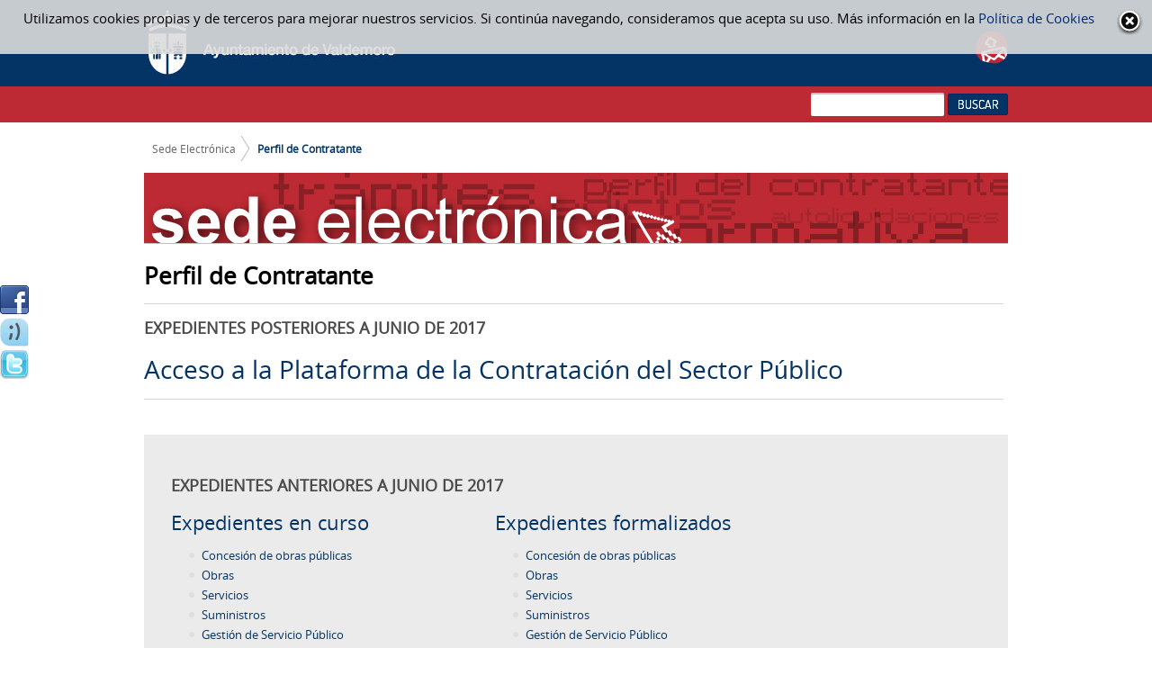

--- FILE ---
content_type: text/html;charset=UTF-8
request_url: https://sede.valdemoro.es/perfil-del-contratante;jsessionid=3307221AC51A350301B4B50EBA5E3315
body_size: 6062
content:
<!DOCTYPE html> <html class="ltr" dir="ltr" lang="es-ES"> <head> <title>Perfil de Contratante - Ayuntamiento de Valdemoro</title> <meta content="text/html; charset=UTF-8" http-equiv="content-type" /> <link href="https://sede.valdemoro.es/valdemoro-theme/images/favicon.ico" rel="Shortcut Icon" /> <link href="https&#x3a;&#x2f;&#x2f;sede&#x2e;valdemoro&#x2e;es&#x2f;perfil-del-contratante" rel="canonical" /> <link href="&#x2f;html&#x2f;css&#x2f;main&#x2e;css&#x3f;browserId&#x3d;other&#x26;themeId&#x3d;valdemoro_WAR_valdemorotheme&#x26;languageId&#x3d;es_ES&#x26;b&#x3d;6101&#x26;t&#x3d;1333360784000" rel="stylesheet" type="text/css" /> <link href="/html/portlet/journal_content/css/main.css?browserId=other&amp;themeId=valdemoro_WAR_valdemorotheme&amp;languageId=es_ES&amp;b=6101&amp;t=1737363973000" rel="stylesheet" type="text/css" /> <script type="text/javascript">/*<![CDATA[*/var Liferay={Browser:{acceptsGzip:function(){return true},getMajorVersion:function(){return 131},getRevision:function(){return"537.36"},getVersion:function(){return"131.0.0.0"},isAir:function(){return false},isChrome:function(){return true},isFirefox:function(){return false},isGecko:function(){return true},isIe:function(){return false},isIphone:function(){return false},isLinux:function(){return false},isMac:function(){return true},isMobile:function(){return false},isMozilla:function(){return false},isOpera:function(){return false},isRtf:function(){return true},isSafari:function(){return true},isSun:function(){return false},isWap:function(){return false},isWapXhtml:function(){return false},isWebKit:function(){return true},isWindows:function(){return false},isWml:function(){return false}},Data:{isCustomizationView:function(){return false},notices:[null]},ThemeDisplay:{getCDNDynamicResourcesHost:function(){return""},getCDNHost:function(){return""},getCompanyId:function(){return"10154"},getCompanyGroupId:function(){return"10192"},getUserId:function(){return"10158"},getDoAsUserIdEncoded:function(){return""},getPlid:function(){return"75741"},getLayoutId:function(){return"431"},getLayoutURL:function(){return"https://sede.valdemoro.es/perfil-del-contratante"},isPrivateLayout:function(){return"false"},getParentLayoutId:function(){return"1206"},getScopeGroupId:function(){return"10180"},getScopeGroupIdOrLiveGroupId:function(){return"10180"},getParentGroupId:function(){return"10180"},isImpersonated:function(){return false},isSignedIn:function(){return false},getDefaultLanguageId:function(){return"es_ES"},getLanguageId:function(){return"es_ES"},isAddSessionIdToURL:function(){return true},isFreeformLayout:function(){return false},isStateExclusive:function(){return false},isStateMaximized:function(){return false},isStatePopUp:function(){return false},getPathContext:function(){return""},getPathImage:function(){return"/image"},getPathJavaScript:function(){return"/html/js"},getPathMain:function(){return"/c"},getPathThemeImages:function(){return"https://sede.valdemoro.es/valdemoro-theme/images"},getPathThemeRoot:function(){return"/valdemoro-theme/"},getURLControlPanel:function(){return"/group/control_panel;jsessionid=8E19B09ED1DD823D8C5552C146E70887?doAsGroupId=10180&refererPlid=75741"},getURLHome:function(){return"https://sede.valdemoro.es/sede"},getSessionId:function(){return"8E19B09ED1DD823D8C5552C146E70887"},getPortletSetupShowBordersDefault:function(){return true}},PropsValues:{NTLM_AUTH_ENABLED:false}};var themeDisplay=Liferay.ThemeDisplay;Liferay.AUI={getBaseURL:function(){return"https://sede.valdemoro.es/html/js/aui/"},getCombine:function(){return true},getComboPath:function(){return"/combo/?browserId=other&minifierType=&languageId=es_ES&b=6101&t=1343734778000&p=/html/js&"},getFilter:function(){return{replaceStr:function(c,b,a){return b+"m="+(c.split("/html/js")[1]||"")},searchExp:"(\\?|&)/([^&]+)"}},getJavaScriptRootPath:function(){return"/html/js"},getLangPath:function(){return"aui_lang.jsp?browserId=other&themeId=valdemoro_WAR_valdemorotheme&colorSchemeId=01&minifierType=js&languageId=es_ES&b=6101&t=1343734778000"},getRootPath:function(){return"/html/js/aui/"}};window.YUI_config={base:Liferay.AUI.getBaseURL(),comboBase:Liferay.AUI.getComboPath(),fetchCSS:true,filter:Liferay.AUI.getFilter(),root:Liferay.AUI.getRootPath(),useBrowserConsole:false};Liferay.authToken="fdEwUW8m";Liferay.currentURL="\x2fperfil-del-contratante\x3bjsessionid\x3d3307221AC51A350301B4B50EBA5E3315";Liferay.currentURLEncoded="%2Fperfil-del-contratante%3Bjsessionid%3D3307221AC51A350301B4B50EBA5E3315";/*]]>*/</script> <script src="/html/js/barebone.jsp?browserId=other&amp;themeId=valdemoro_WAR_valdemorotheme&amp;colorSchemeId=01&amp;minifierType=js&amp;minifierBundleId=javascript.barebone.files&amp;languageId=es_ES&amp;b=6101&amp;t=1343734778000" type="text/javascript"></script> <script type="text/javascript">/*<![CDATA[*/Liferay.Portlet.list=["56_INSTANCE_QkIwwWKLmDK3","56_INSTANCE_GPpgr5eU3FEg","56_INSTANCE_qOyUH21odC0P"];/*]]>*/</script> <script type="text/javascript">/*<![CDATA[*/var _gaq=_gaq||[];_gaq.push(["_setAccount","G-CLD1T3YJYW"]);_gaq.push(["_trackPageview"]);(function(){var a=document.createElement("script");a.src=("https:"==document.location.protocol?"https://ssl":"http://www")+".google-analytics.com/ga.js";a.setAttribute("async","true");document.documentElement.firstChild.appendChild(a)})();/*]]>*/</script> <link class="lfr-css-file" href="https&#x3a;&#x2f;&#x2f;sede&#x2e;valdemoro&#x2e;es&#x2f;valdemoro-theme&#x2f;css&#x2f;main&#x2e;css&#x3f;browserId&#x3d;other&#x26;themeId&#x3d;valdemoro_WAR_valdemorotheme&#x26;languageId&#x3d;es_ES&#x26;b&#x3d;6101&#x26;t&#x3d;1737364107000" rel="stylesheet" type="text/css" /> <style type="text/css">#p_p_id_56_INSTANCE_GPpgr5eU3FEg_{border-top-width:0;border-right-width:0;border-bottom-width:0;border-left-width:0;border-style:dotted;border-color:#a6a6a6;margin-top:0;margin-right:-10px;margin-bottom:0;margin-left:0;padding-top:0;padding-right:15px;padding-bottom:0;padding-left:0}#p_p_id_56_INSTANCE_qOyUH21odC0P_{background-color:#ebebeb;padding-top:30px;padding-right:0;padding-bottom:0;padding-left:30px}</style> <script src="/valdemoro-theme/js/jquery-1.9.0.min.js" type="text/javascript"></script> <script src="/valdemoro-theme/js/slider.js" type="text/javascript"></script> </head> <body class=" yui3-skin-sam controls-visible guest-site signed-out public-page site"> <div id="cookie-warning"> <script language="javascript"> $(document).ready( function() { $('#cookie-warning a.close-warning').one('click', function( event ){ event.preventDefault(); $( "#cookie-warning" ).fadeOut('slow', function() { $('#cookie-warning').remove(); }); }); function() { $('#cookie-warning a.close-warning').click(); } }); </script> Utilizamos cookies propias y de terceros para mejorar nuestros servicios. Si contin&uacute;a navegando, consideramos que acepta su uso. M&aacute;s informaci&oacute;n en la <a href="/politica-de-cookies" target="_blank">Pol&iacute;tica de Cookies</a> <img src="/valdemoro-theme/images/journal/form_builder_close.png" onclick="$('#cookie-warning').hide()" class="close-warning"> </div> <div id="wrapper"> <a href="#main-content" id="skip-to-content">Saltar al contenido</a> <header id="banner" role="banner"> <div id="heading"> <div id="site-info"> <h1 class="site-title"> <a class="logo custom-logo" href="http://www.valdemoro.es" title="Ir a Ayuntamiento de Valdemoro"> <img alt="Ayuntamiento de Valdemoro" height="74" src="/image/company_logo?img_id=10709&amp;t=1748935685090" width="281" /> </a> </h1> <h2 class="page-title"> <span>Perfil de Contratante</span> </h2> </div> <ul class="social-bookmarks"> <li> <a href="http://www.valdemoro.es/contacto"> <img src="/valdemoro-theme/images/social_bookmarks/ico_correo.png" alt="Correo electrónico" title="Correo electrónico" /> </a> </li> </ul> </div> <div class="bg-navigation-search"> <div class="navigation-search"> <div class="search"> <form action="https://sede.valdemoro.es/perfil-del-contratante;jsessionid=8E19B09ED1DD823D8C5552C146E70887?p_p_id=3&p_p_lifecycle=0&p_p_state=maximized&p_p_mode=view&p_p_col_pos=2&p_p_col_count=3&_3_struts_action=%2Fsearch%2Fsearch&_3_redirect=%2Fperfil-del-contratante%3Bjsessionid%3D3307221AC51A350301B4B50EBA5E3315" method="get" name="ctem_3_fm" onSubmit="ctem_3_search(); return false;"> <input name="p_p_id" type="hidden" value="3" /><input name="p_p_lifecycle" type="hidden" value="0" /><input name="p_p_state" type="hidden" value="maximized" /><input name="p_p_mode" type="hidden" value="view" /><input name="p_p_col_pos" type="hidden" value="2" /><input name="p_p_col_count" type="hidden" value="3" /><input name="_3_struts_action" type="hidden" value="&#x2f;search&#x2f;search" /><input name="_3_redirect" type="hidden" value="&#x2f;perfil-del-contratante&#x3b;jsessionid&#x3d;3307221AC51A350301B4B50EBA5E3315" /> <input name="_3_keywords" size="30" type="text" value="" /> <input class="aui-field-input aui-field-input-text"  id="groupId"  name="groupId"     type="hidden" value="0"   /> <input align="absmiddle" value="Buscar" type="submit" /> </form> </div> </div> </div> </header> <div id="content"> <nav class="site-breadcrumbs" id="breadcrumbs"> <h1> <span>Camino de migas</span> </h1> <ul class="breadcrumbs breadcrumbs-horizontal lfr-component"> <li class="first"><span><a href="https://sede.valdemoro.es/sede;jsessionid=8E19B09ED1DD823D8C5552C146E70887" >Sede Electrónica</a></span></li><li class="last"><span><a href="https://sede.valdemoro.es/perfil-del-contratante;jsessionid=8E19B09ED1DD823D8C5552C146E70887" >Perfil de Contratante</a></span></li> </ul> </nav> <div class="portlet-boundary portlet-boundary_103_ portlet-static portlet-static-end " id="p_p_id_103_" > <span id="p_103"></span> <div class="portlet-body"> </div> </div> <div class="columns-1-2" id="main-content" role="main"> <div class="portlet-layout"> <div class="portlet-column portlet-column-only" id="column-1"> <div class="portlet-dropzone portlet-column-content portlet-column-content-only" id="layout-column_column-1"> <div class="portlet-boundary portlet-boundary_56_ portlet-static portlet-static-end portlet-borderless portlet-journal-content " id="p_p_id_56_INSTANCE_QkIwwWKLmDK3_" > <span id="p_56_INSTANCE_QkIwwWKLmDK3"></span> <div class="portlet-body"> <div class="portlet-borderless-container" style=""> <div class="portlet-body"> <div class="journal-content-article" id="article_10154_10180_928361_1.6"> <p> <a href="https://sede.valdemoro.es/sede"><img alt="" src="/documents/10180/306110/faldon-sede-electronica.jpg/09affc7b-d6f3-4c4f-b731-b2bd41ea9e7f?t=1401436112104" style="width: 960px; height: 79px;" /></a></p> </div> <div class="entry-links"> </div> </div> </div> </div> </div> <div class="portlet-boundary portlet-boundary_56_ portlet-static portlet-static-end portlet-borderless portlet-journal-content " id="p_p_id_56_INSTANCE_GPpgr5eU3FEg_" > <span id="p_56_INSTANCE_GPpgr5eU3FEg"></span> <div class="portlet-body"> <div class="portlet-borderless-container" style=""> <div class="portlet-body"> <div class="journal-content-article" id="article_10154_10180_1493360_4.8"> <p> <span style="font-size:26px;"><span style="color: rgb(0, 0, 0);"><strong>Perfil de Contratante</strong></span></span></p> <hr color="grey" size="1" /> <h2> <span style="font-size:18px;">EXPEDIENTES POSTERIORES A JUNIO DE 2017</span></h2> <p> <span style="font-size:28px;"><a href="https://contrataciondelestado.es/wps/portal/!ut/p/b0/HYo5CoAwEACftL1gYaVFwFKTJmwOZDWXxkTw9Qa7mWFAwAoiYKUNb4oBXXNurE2OwtGpks9iDUpHmm7U7ZCVMiwgQBRF-k_ztWFoDFyxvcZ3Umx8ekjeDx9Jlud1/" target="_blank">Acceso a la Plataforma de la Contratación del Sector Público</a></span></p> <hr color="grey" size="1" /> <p> &nbsp;</p> </div> <div class="entry-links"> </div> </div> </div> </div> </div> <div class="portlet-boundary portlet-boundary_56_ portlet-static portlet-static-end portlet-borderless portlet-journal-content " id="p_p_id_56_INSTANCE_qOyUH21odC0P_" > <span id="p_56_INSTANCE_qOyUH21odC0P"></span> <div class="portlet-body"> <div class="portlet-borderless-container" style=""> <div class="portlet-body"> <div class="journal-content-article" id="article_10154_10180_4043841_1.0"> <h3> <span style="font-size:18px;">EXPEDIENTES ANTERIORES A JUNIO DE 2017</span></h3> <table border="0" cellpadding="1" cellspacing="1" style="width: 700px;"> <tbody> <tr> <td style="width: 340px;"> <p> <a href="https://sede.valdemoro.es/expedientes-en-curso"><span style="font-size:22px;">Expedientes en curso</span></a></p> <ul> <li> <a href="https://sede.valdemoro.es/concesion-de-obras-publicas" target="_blank">Concesión de obras públicas</a></li> <li> <a href="https://sede.valdemoro.es/obras" target="_blank">Obras</a></li> <li> <a href="https://sede.valdemoro.es/servicios2" target="_blank">Servicios</a></li> <li> <a href="https://sede.valdemoro.es/suministros" target="_blank">Suministros</a></li> <li> <a href="https://sede.valdemoro.es/gestion-de-servicio-publico" target="_blank">Gestión de Servicio Público</a></li> <li> <a href="https://sede.valdemoro.es/enajenaciones">Enajenaciones</a></li> <li> <a href="https://sede.valdemoro.es/otros" target="_blank">Otros</a></li> </ul> </td> <td style="width: 20px;"> &nbsp;</td> <td style="width: 340px;"> <p> <a href="https://sede.valdemoro.es/expedientes-formalizados"><span style="font-size:22px;">Expedientes formalizados</span></a></p> <ul> <li> <a href="https://sede.valdemoro.es/concesion-de-obras-publicas2" target="_blank">Concesión de obras públicas</a></li> <li> <a href="https://sede.valdemoro.es/obras2" target="_blank">Obras</a></li> <li> <a href="https://sede.valdemoro.es/servicios4" target="_blank">Servicios</a></li> <li> <a href="https://sede.valdemoro.es/suministros2" target="_blank">Suministros</a></li> <li> <a href="https://sede.valdemoro.es/gestion-de-servicio-publico2" target="_blank">Gestión de Servicio Público</a></li> <li> <a href="https://sede.valdemoro.es/enajenaciones2">Enajenaciones</a></li> <li> <a href="https://sede.valdemoro.es/otros2" target="_blank">Otros</a></li> </ul> </td> </tr> <tr> <td style="width: 340px;"> <p> <a href="https://sede.valdemoro.es/expedientes-adjudicados"><span style="font-size:22px;">Expedientes adjudicados</span></a></p> <ul> <li> <a href="https://sede.valdemoro.es/concesion-de-obras-publicas1" target="_blank">Concesión de obras públicas</a></li> <li> <a href="https://sede.valdemoro.es/obras1" target="_blank">Obras</a></li> <li> <a href="https://sede.valdemoro.es/servicios3" target="_blank">Servicios</a></li> <li> <a href="https://sede.valdemoro.es/suministros1" target="_blank">Suministros</a></li> <li> <a href="https://sede.valdemoro.es/gestion-de-servicio-publico1" target="_blank">Gestión de Servicio Público</a></li> <li> <a href="https://sede.valdemoro.es/enajenaciones1">Enajenaciones</a></li> <li> <a href="https://sede.valdemoro.es/otros1" target="_blank">Otros</a></li> </ul> </td> <td style="width: 20px;"> &nbsp;</td> <td style="width: 340px;"> <p> <a href="https://sede.valdemoro.es/expedientes-desiertos"><span style="font-size: 22px;">Expedientes desiertos</span></a></p> <ul> <li> <a href="https://sede.valdemoro.es/concesion-de-obras-publicas3" target="_blank">Concesión de obras públicas</a></li> <li> <a href="https://sede.valdemoro.es/obras3" target="_blank">Obras</a></li> <li> <a href="https://sede.valdemoro.es/servicios5" target="_blank">Servicios</a></li> <li> <a href="https://sede.valdemoro.es/suministros3" target="_blank">Suministros</a></li> <li> <a href="https://sede.valdemoro.es/gestion-de-servicio-publico3" target="_blank">Gestión de Servicio Público</a></li> <li> <a href="https://sede.valdemoro.es/enajenaciones3">Enajenaciones</a></li> <li> <a href="https://sede.valdemoro.es/otros3" target="_blank">Otros</a></li> </ul> </td> </tr> <tr> <td colspan="3" style="width: 450px;"> <a href="https://sede.valdemoro.es/desistimiento-renuncia" style="font-size: 22px; line-height: 16.8261px;">Expedientes con desistimiento y renuncia</a></td> </tr> </tbody> </table> <p> &nbsp;</p> </div> <div class="entry-links"> </div> </div> </div> </div> </div> </div> </div> </div> <div class="portlet-layout"> <div class="aui-w70 portlet-column portlet-column-first" id="column-2"> <div class="portlet-dropzone empty portlet-column-content portlet-column-content-first" id="layout-column_column-2"></div> </div> <div class="aui-w30 portlet-column portlet-column-last" id="column-3"> <div class="portlet-dropzone empty portlet-column-content portlet-column-content-last" id="layout-column_column-3"></div> </div> </div> </div> <form action="#" id="hrefFm" method="post" name="hrefFm"> <span></span> </form> </div> <footer id="footer" role="contentinfo"> <div class="bg-footer-line-1"> <div class="line-1"> <div class="servicios"> <h2>Servicios de Interés</h2> <ul> <li><a href="http://www.valdemoro.es/agenda">Agenda</a></li> <li><a href="http://www.valdemoro.es/calendario-del-contribuyente">Calendario del Contribuyente</a></li> <li><a href="http://www.valdemoro.es/ayudas-y-subvenciones">Ayudas y Subvenciones</a></li> <li><a href="http://www.cofm.es/es/">Farmacias de Guardia</a></li> <li><a href="http://www.valdemoro.es/archivo-municipal">Archivo Municipal</a></li> <!-- <li><a href="http://www.valdemoro.es/preguntas-frecuentes">Preguntas Frecuentes</a></li> --> <li><a href="http://www.valdemoro.es/callejero">Callejero</a></li> <li><a href="https://sede.valdemoro.es/normativa-municipal">Bandos y Comunicados</a></li> <li><a href="http://www.valdemoro.es/direcciones-y-telefonos">Direcciones y Teléfonos</a></li> <li><a href="http://www.valdemoro.es/oferta-de-empleo-publico">Oferta de Empleo Público</a></li> <li><a href="http://www.valdemoro.es/enlaces-de-interes1">Enlaces de interés</a></li> <li><a href="http://www.valdemoro.es/album-fotografico">Álbum Fotográfico</a></li> </ul> </div> <div class="preguntas-siguenos"> <!-- <h2>Preguntas Frecuentes</h2> <ul class="listado-preguntas"> <li><a href="/preguntas-frecuentes/-/asset_publisher/MGSo4Bd4YjJs/content/¿como-puedo-domiciliar-mis-impuestos-municipales-/maximized">¿Cómo puedo domiciliar mis impuestos municipales?</a></li> <li><a href="/preguntas-frecuentes/-/asset_publisher/MGSo4Bd4YjJs/content/¿que-es-y-como-se-obtiene-el-d-n-i-electronico-/maximized">¿Cómo es y cómo se obtiene el D.N.I. Electrónico?</a></li> <li><a href="/preguntas-frecuentes/-/asset_publisher/MGSo4Bd4YjJs/content/¿como-se-obtienen-los-certificados-de-nacimiento-matrimonio-/maximized">¿Cómo se obtienen los Certificados de Nacimiento, Matrimonio,...</a></li> <li><a href="http://www.valdemoro.es/preguntas-frecuentes-empresa?p_p_auth=yG8PsGKl&p_p_id=101&p_p_lifecycle=0&p_p_state=maximized&p_p_mode=view&_101_struts_action=%2Fasset_publisher%2Fview_content&_101_assetEntryId=74633&_101_type=content&_101_urlTitle=%C2%BFque-es-un-certificado-digital-y-como-se-obtiene-&redirect=http%3A%2F%2Fwww.valdemoro.es%2Fpreguntas-frecuentes%3Fp_p_id%3D3%26p_p_lifecycle%3D0%26p_p_state%3Dmaximized%26p_p_mode%3Dview%26_3_assetCategoryTitles%3DInnovaci%25C3%25B3n%26_3_advancedSearch%3Dfalse%26_3_groupId%3D0%26_3_keywords%3Ddigital%26_3_delta%3D20%26_3_cur%3D1%26_3_struts_action%3D%252Fsearch%252Fsearch%26_3_format%3D%26_3_andOperator%3Dtrue">¿Qué es un Certificado Digital y cómo se obtiene?</a></li> </ul> --> <h2>Síguenos en:</h2> <ul class="social-bookmarks"> <li> <a href="http://www.valdemoro.es/contacto"> <img src="/valdemoro-theme/images/social_bookmarks/ico_correo.png" alt="Correo electrónico" title="Correo electrónico" /> </a> </li> </ul> </div> </div> </div> <div class="bg-footer-line-2"> <div class="line-2"> <div class="contact"> <p> Ayuntamiento de Valdemoro<br/> Plaza de la constitución, 11<br/> 28341 Valdemoro<br/> Teléfono: 91 809 98 90 </p> </div> <div class="menu"> <ul> <li class="first"><a href="/zona-privada">Zona Privada</a></li> <li><a href="http://www.valdemoro.es/aviso-legal">Aviso Legal</a></li> <li><a href="http://www.valdemoro.es/mapa-web">Mapa Web</a></li> <li class="last"><a href="http://www.valdemoro.es/contacto">Contacto</a></li> </ul> <span class="logo-footer"> <img src="/valdemoro-theme/images/valdemoro/logo_bc.png" alt="logo" class="logo-madrid"/> </span> </div> </div> </div> </footer> </div> <ul class="social-bookmarks-float"> <li> <a id="btShareFacebook" href="javascript:;"> <img src="/valdemoro-theme/images/social_bookmarks/socialFB.png" alt="Compartir en Facebook" title="Compartir en Facebook"/> </a> </li> <li> <a id="btShareTuenti" href="javascript:;"> <img src="/valdemoro-theme/images/social_bookmarks/socialTU.png" alt="Compartir en Tuenti" title="Compartir en Tuenti"/> </a> </li> <li> <a id="btShareTwitter" href="javascript:;"> <img src="/valdemoro-theme/images/social_bookmarks/socialTW.png" alt="Compartir en Twitter" title="Compartir en Twitter"/> </a> </li> </ul> </body> <script type="text/javascript">/*<![CDATA[*/Liferay.Util.addInputFocus();Liferay.Portlet.runtimePortletIds=["103"];/*]]>*/</script> <script type="text/javascript">/*<![CDATA[*/Liferay.Portlet.onLoad({canEditTitle:false,columnPos:0,isStatic:"end",namespacedId:"p_p_id_103_",portletId:"103",refreshURL:"\x2fc\x2fportal\x2frender_portlet\x3fp_l_id\x3d75741\x26p_p_id\x3d103\x26p_p_lifecycle\x3d0\x26p_t_lifecycle\x3d0\x26p_p_state\x3dnormal\x26p_p_mode\x3dview\x26p_p_col_id\x3d\x26p_p_col_pos\x3d0\x26p_p_col_count\x3d0\x26p_p_isolated\x3d1\x26currentURL\x3d\x252Fperfil-del-contratante\x253Bjsessionid\x253D3307221AC51A350301B4B50EBA5E3315"});Liferay.Portlet.onLoad({canEditTitle:false,columnPos:1,isStatic:"end",namespacedId:"p_p_id_56_INSTANCE_GPpgr5eU3FEg_",portletId:"56_INSTANCE_GPpgr5eU3FEg",refreshURL:"\x2fc\x2fportal\x2frender_portlet\x3fp_l_id\x3d75741\x26p_p_id\x3d56_INSTANCE_GPpgr5eU3FEg\x26p_p_lifecycle\x3d0\x26p_t_lifecycle\x3d0\x26p_p_state\x3dnormal\x26p_p_mode\x3dview\x26p_p_col_id\x3dcolumn-1\x26p_p_col_pos\x3d1\x26p_p_col_count\x3d3\x26p_p_isolated\x3d1\x26currentURL\x3d\x252Fperfil-del-contratante\x253Bjsessionid\x253D3307221AC51A350301B4B50EBA5E3315"});Liferay.Portlet.onLoad({canEditTitle:false,columnPos:0,isStatic:"end",namespacedId:"p_p_id_56_INSTANCE_QkIwwWKLmDK3_",portletId:"56_INSTANCE_QkIwwWKLmDK3",refreshURL:"\x2fc\x2fportal\x2frender_portlet\x3fp_l_id\x3d75741\x26p_p_id\x3d56_INSTANCE_QkIwwWKLmDK3\x26p_p_lifecycle\x3d0\x26p_t_lifecycle\x3d0\x26p_p_state\x3dnormal\x26p_p_mode\x3dview\x26p_p_col_id\x3dcolumn-1\x26p_p_col_pos\x3d0\x26p_p_col_count\x3d3\x26p_p_isolated\x3d1\x26currentURL\x3d\x252Fperfil-del-contratante\x253Bjsessionid\x253D3307221AC51A350301B4B50EBA5E3315"});Liferay.Portlet.onLoad({canEditTitle:false,columnPos:2,isStatic:"end",namespacedId:"p_p_id_56_INSTANCE_qOyUH21odC0P_",portletId:"56_INSTANCE_qOyUH21odC0P",refreshURL:"\x2fc\x2fportal\x2frender_portlet\x3fp_l_id\x3d75741\x26p_p_id\x3d56_INSTANCE_qOyUH21odC0P\x26p_p_lifecycle\x3d0\x26p_t_lifecycle\x3d0\x26p_p_state\x3dnormal\x26p_p_mode\x3dview\x26p_p_col_id\x3dcolumn-1\x26p_p_col_pos\x3d2\x26p_p_col_count\x3d3\x26p_p_isolated\x3d1\x26currentURL\x3d\x252Fperfil-del-contratante\x253Bjsessionid\x253D3307221AC51A350301B4B50EBA5E3315"});function ctem_3_search(){var a=document.ctem_3_fm._3_keywords.value;a=a.replace(/^\s+|\s+$/,"");if(a!=""){document.ctem_3_fm.submit()}}AUI().use("aui-base","liferay-menu","liferay-notice","liferay-poller",function(a){(function(){Liferay.Util.addInputType();Liferay.Portlet.ready(function(b,c){Liferay.Util.addInputType(c)})})();(function(){new Liferay.Menu();var b=Liferay.Data.notices;for(var c=1;c<b.length;c++){new Liferay.Notice(b[c])}})()});/*]]>*/</script> <script src="https://sede.valdemoro.es/valdemoro-theme/js/main.js?browserId=other&amp;minifierType=js&amp;languageId=es_ES&amp;b=6101&amp;t=1737364107000" type="text/javascript"></script> <script type="text/javascript">/*<![CDATA[*/if(location.protocol=="http:"||location.protocol=="http"){if(location.protocol.slice(-1)==":"){window.location.protocol="https:"}else{window.location.protocol="https"}};/*]]>*/</script> </html> 

--- FILE ---
content_type: text/css
request_url: https://sede.valdemoro.es/html/css/portal/forms.css?browserId=other&themeId=valdemoro_WAR_valdemorotheme&languageId=es_ES&b=6101&t=1333360784000
body_size: 576
content:
.aui-field-wrapper {
  clear: both;
  overflow: hidden; }

.aui-form-button.aui-input-disabled input, .aui-form-button.aui-input-disabled button {
  background: #f5f5f5 url(../images/forms/button.png) repeat-x 0 0;
  color: #ccc; }

.aui-form-button.aui-input-disabled input:hover, .aui-form-button.aui-input-disabled button:hover {
  background: #f5f5f5 url(../images/forms/button.png) repeat-x 0 0;
  border-color: #DEDEDE #BFBFBF #BFBFBF #DEDEDE;
  color: #ccc;
  cursor: auto; }

.aui-form-validator-error-container .aui-field-element {
  display: inline-block; }

.aui-form-validator-error-container {
  color: #900; }

.aui-form-validator-stack-error {
  font-size: 0.9em; }

.aui-form-validator-error-container .aui-field-element {
  background: url(/valdemoro-theme/images/messages/error.png) no-repeat scroll 100% 50%;
  padding-right: 20px; }

[class~="aui-form-validator-message"] {
  background-color: #333;
  clip: rect(0 0 0 0);
  color: #fff;
  display: block;
  margin-top: 2px;
  padding: 5px;
  position: absolute;
  top: 100%;
  width: 100%;
  z-index: 5; }

.aui-field-focused .aui-form-validator-message, .aui-form-validator-error-container:hover .aui-form-validator-message {
  clip: rect(auto auto auto auto); }

.aui-field-element {
  position: relative; }

.ie6 .aui-form-validator-message {
  color: #777; }

.lfr-dynamic-form .aui-field-radio .aui-field {
  display: block;
  margin-left: 10px; }

.lfr-dynamic-form .aui-field-text, .lfr-dynamic-form .aui-field-text .aui-field-element {
  display: block; }

.lfr-dynamic-form .aui-field-text .aui-field-input {
  width: 100%; }

.lfr-input-resource {
  width: 350px; }

.lfr-input-text, .aui-form .aui-fieldset .aui-field.lfr-input-text-container input {
  max-width: 350px;
  width: 100%; }

.lfr-input-text.flexible, .lfr-input-text-container.flexible input {
  width: auto; }

.lfr-textarea, .aui-form .aui-fieldset .aui-field.lfr-textarea-container textarea {
  height: 100px;
  max-width: 500px;
  width: 100%; }

fieldset, .aui-form fieldset {
  margin-bottom: 2em; }

fieldset:last-child, .aui-form fieldset:last-child {
  margin-bottom: 0; }

.lfr-display-terms-search {
  display: block; }

.lfr-search-button input {
  border-width: 0;
  vertical-align: middle; }



--- FILE ---
content_type: text/css
request_url: https://sede.valdemoro.es/html/css/portal/header_row.css?browserId=other&themeId=valdemoro_WAR_valdemorotheme&languageId=es_ES&b=6101&t=1333360784000
body_size: 243
content:
.lfr-header-row {
  border-bottom: 1px solid #7B7B7B;
  min-height: 31px; }

.lfr-header-row-content {
  padding: 3px 4px 0; }

.lfr-header-row:after, .lfr-header-row-content:after {
  clear: both;
  content: "";
  display: block;
  height: 0; }

.lfr-header-row .lfr-actions.lfr-extended {
  padding: 3px 5px 4px; }

.lfr-header-row .lfr-actions.lfr-extended .lfr-trigger {
  padding-right: 0; }

.lfr-header-row .lfr-actions.lfr-extended strong {
  padding: 0; }

.lfr-header-row .lfr-actions.lfr-extended, .lfr-header-row .lfr-search-combobox {
  border: 1px solid;
  margin-right: 2px; }

.lfr-header-row .lfr-actions.show-arrow.direction-down .lfr-trigger strong a {
  padding: 0 20px 0 4px; }

.lfr-header-row .aui-fieldset .aui-field-content, .lfr-header-row .aui-field-row, .lfr-header-row .aui-button-holder, .lfr-header-row .aui-field-wrapper-content {
  margin: 0; }

.lfr-header-row .aui-buttonitem-content, .lfr-header-row .aui-button-input, .lfr-header-row .lfr-actions.lfr-extended, .lfr-header-row .lfr-search-combobox {
  border-color: #5F5F5F; }

.lfr-header-row .aui-field-choice .aui-field-element {
  display: inline-block; }

.lfr-header-row .aui-button-input {
  padding: 4px; }

.lfr-header-row .lfr-search-combobox {
  float: right;
  margin: -2px 0 0 2px; }



--- FILE ---
content_type: text/css
request_url: https://sede.valdemoro.es/html/css/portal/top_links.css?browserId=other&themeId=valdemoro_WAR_valdemorotheme&languageId=es_ES&b=6101&t=1333360784000
body_size: 90
content:
.top-links-container {
  clear: both;
  overflow: hidden; }

.top-links {
  float: right; }

.top-link .taglib-text {
  border-right: 1px solid #bbb;
  margin-right: 0.4em;
  padding-right: 0.6em; }

.top-link.last .taglib-text {
  border-width: 0; }

.top-links-navigation {
  list-style-type: none;
  float: left;
  margin: 0; }

.top-links-navigation li {
  display: inline-block;
  list-style-type: none; }

.ie6 .top-links-navigation li, .ie7 .top-links-navigation li {
  display: inline;
  zoom: 1; }



--- FILE ---
content_type: text/css
request_url: https://sede.valdemoro.es/html/css/taglib/asset_links.css?browserId=other&themeId=valdemoro_WAR_valdemorotheme&languageId=es_ES&b=6101&t=1333360784000
body_size: 108
content:
.taglib-asset-links {
  border-radius: 4px;
  margin-top: 0.5em; }
  .taglib-asset-links h2 {
    background: url(/valdemoro-theme/images/common/links.png) no-repeat 0 50%;
    color: #999;
    font-size: 1em;
    height: 16px;
    margin: 0 1em 0.2em 0;
    padding-left: 25px; }
  .taglib-asset-links .asset-links-list {
    list-style-type: none;
    margin-left: 1.2em; }
  .taglib-asset-links .asset-links-list-item {
    margin-bottom: 0.4em; }



--- FILE ---
content_type: text/css
request_url: https://sede.valdemoro.es/valdemoro-theme/css/extras.css?browserId=other&themeId=valdemoro_WAR_valdemorotheme&languageId=es_ES&b=6101&t=1737364107000
body_size: 1747
content:
.aui-menu-content, body > .lfr-menu-list ul, .aui-underlay-content, .aui-dialog-content {
  -moz-box-shadow: 2px 4px 7px rgba(0, 0, 0, 0.5);
  -webkit-box-shadow: 2px 4px 7px rgba(0, 0, 0, 0.5);
  -o-box-shadow: 2px 4px 7px rgba(0, 0, 0, 0.5);
  box-shadow: 2px 4px 7px rgba(0, 0, 0, 0.5); }

.lfr-preview-file-image img, .lfr-translation-manager {
  -moz-box-shadow: 0 3px 5px -3px rgba(0, 0, 0, 0.8);
  -webkit-box-shadow: 0 3px 5px -3px rgba(0, 0, 0, 0.8);
  -o-box-shadow: 0 3px 5px -3px rgba(0, 0, 0, 0.8);
  box-shadow: 0 3px 5px -3px rgba(0, 0, 0, 0.8); }

.lfr-preview-file-image-current-column {
  -moz-box-shadow: inset 0 0 3px rgba(0, 0, 0, 0.8);
  -webkit-box-shadow: inset 0 0 3px rgba(0, 0, 0, 0.8);
  -o-box-shadow: inset 0 0 3px rgba(0, 0, 0, 0.8);
  box-shadow: inset 0 0 3px rgba(0, 0, 0, 0.8); }

.lfr-preview-file-image-current-column {
  -moz-box-shadow: inset 0 0 5px rgba(0, 0, 0, 0.8);
  -webkit-box-shadow: inset 0 0 5px rgba(0, 0, 0, 0.8);
  -o-box-shadow: inset 0 0 5px rgba(0, 0, 0, 0.8);
  box-shadow: inset 0 0 5px rgba(0, 0, 0, 0.8); }

.dockbar .menu-button-active .menu-button {
  -moz-box-shadow: inset 0 1px 5px rgba(0, 0, 0, 0.7);
  -webkit-box-shadow: inset 0 1px 5px rgba(0, 0, 0, 0.7);
  -o-box-shadow: inset 0 1px 5px rgba(0, 0, 0, 0.7);
  box-shadow: inset 0 1px 5px rgba(0, 0, 0, 0.7); }

.my-sites-menu .current-site a {
  -moz-box-shadow: inset 0 5px 15px rgba(255, 255, 255, 0.5);
  -webkit-box-shadow: inset 0 5px 15px rgba(255, 255, 255, 0.5);
  -o-box-shadow: inset 0 5px 15px rgba(255, 255, 255, 0.5);
  box-shadow: inset 0 5px 15px rgba(255, 255, 255, 0.5); }

.aui-dialog-hd {
  -moz-box-shadow: 1px 1px 0 white;
  -webkit-box-shadow: 1px 1px 0 white;
  -o-box-shadow: 1px 1px 0 white;
  box-shadow: 1px 1px 0 white; }

.lfr-translation-manager-translation.lfr-translation-manager-translation-editing {
  -moz-box-shadow: inset 0 0 2px #224fa8;
  -webkit-box-shadow: inset 0 0 2px #224fa8;
  -o-box-shadow: inset 0 0 2px #224fa8;
  box-shadow: inset 0 0 2px #224fa8; }

.lfr-search-combobox-item {
  -moz-border-radius: 1px;
  -webkit-border-radius: 1px;
  -o-border-radius: 1px;
  -ms-border-radius: 1px;
  -khtml-border-radius: 1px;
  border-radius: 1px; }

.lfr-search-combobox .aui-field-input-text {
  -moz-border-radius: 4px 1px 1px 4px;
  -webkit-border-radius: 4px 1px 1px 4px;
  -o-border-radius: 4px 1px 1px 4px;
  -ms-border-radius: 4px 1px 1px 4px;
  -khtml-border-radius: 4px 1px 1px 4px;
  border-radius: 4px 1px 1px 4px; }

.lfr-search-combobox .aui-button-input {
  -moz-border-radius: 1px 4px 4px 1px;
  -webkit-border-radius: 1px 4px 4px 1px;
  -o-border-radius: 1px 4px 4px 1px;
  -ms-border-radius: 1px 4px 4px 1px;
  -khtml-border-radius: 1px 4px 4px 1px;
  border-radius: 1px 4px 4px 1px; }

body > .lfr-menu-list, body > .lfr-menu-list ul, .lfr-actions, .aui-dialog-content, .aui-dialog .yui3-widget-hd, .modify-pages .delete-tab, input[type="submit"], input[type="button"], input[type="reset"], button, .tags-search-combobox .aui-field-input-text, .staging-icon-menu-container .staging-icon-menu.lfr-actions .lfr-trigger strong a, .active-area-proxy, .portlet-document-library .document-display-style .document-thumbnail img, .portlet-document-library-display .document-display-style .document-thumbnail img, .aui-paginator-link, .lfr-header-row .aui-toolbar-only, .lfr-translation-manager, .lfr-translation-manager-translation, .select-documents, .select-files, .taglib-ratings.stars:hover, .taglib-ratings.stars:hover .liferay-rating-vote, .rule-group-instance-container .rule-group-instance, .portlet-search .search-facet .facet-value, .lfr-api-results {
  -moz-border-radius: 4px;
  -webkit-border-radius: 4px;
  -o-border-radius: 4px;
  -ms-border-radius: 4px;
  -khtml-border-radius: 4px;
  border-radius: 4px; }

.lfr-header-row .aui-toolbar-content, .lfr-search-combobox, .select-documents, .select-files, .portlet-document-library div.document-display-style, .lfr-upload-container .upload-target, .lfr-upload-container .upload-file, .portlet-document-library .common-file-metadata-container.selected, .portlet-document-library-display .common-file-metadata-container.selected {
  -moz-border-radius: 5px;
  -webkit-border-radius: 5px;
  -o-border-radius: 5px;
  -ms-border-radius: 5px;
  -khtml-border-radius: 5px;
  border-radius: 5px; }

.portlet-journal .structure-tree .structure-field {
  -moz-border-radius: 6px;
  -webkit-border-radius: 6px;
  -o-border-radius: 6px;
  -ms-border-radius: 6px;
  -khtml-border-radius: 6px;
  border-radius: 6px; }

.aui-menu-content {
  -moz-border-radius-bottomleft: 4px;
  -webkit-border-bottom-left-radius: 4px;
  -o-border-bottom-left-radius: 4px;
  -ms-border-bottom-left-radius: 4px;
  -khtml-border-bottom-left-radius: 4px;
  border-bottom-left-radius: 4px;
  -moz-border-radius-bottomright: 4px;
  -webkit-border-bottom-right-radius: 4px;
  -o-border-bottom-right-radius: 4px;
  -ms-border-bottom-right-radius: 4px;
  -khtml-border-bottom-right-radius: 4px;
  border-bottom-right-radius: 4px; }

.aui-underlay-content {
  -moz-border-radius-bottomleft: 8px;
  -webkit-border-bottom-left-radius: 8px;
  -o-border-bottom-left-radius: 8px;
  -ms-border-bottom-left-radius: 8px;
  -khtml-border-bottom-left-radius: 8px;
  border-bottom-left-radius: 8px;
  -moz-border-radius-bottomright: 8px;
  -webkit-border-bottom-right-radius: 8px;
  -o-border-bottom-right-radius: 8px;
  -ms-border-bottom-right-radius: 8px;
  -khtml-border-bottom-right-radius: 8px;
  border-bottom-right-radius: 8px; }

.lfr-hudcrumbs ul {
  -moz-border-radius-topleft: 0;
  -webkit-border-top-left-radius: 0;
  -o-border-top-left-radius: 0;
  -ms-border-top-left-radius: 0;
  -khtml-border-top-left-radius: 0;
  border-top-left-radius: 0;
  -moz-border-radius-topright: 0;
  -webkit-border-top-right-radius: 0;
  -o-border-top-right-radius: 0;
  -ms-border-top-right-radius: 0;
  -khtml-border-top-right-radius: 0;
  border-top-right-radius: 0; }

.lfr-message .lfr-message-control {
  -moz-border-radius: 10px;
  -webkit-border-radius: 10px;
  -o-border-radius: 10px;
  -ms-border-radius: 10px;
  -khtml-border-radius: 10px;
  border-radius: 10px; }

.lfr-token, .layout-customizable-controls, .lfr-translation-manager-delete-translation {
  -moz-border-radius: 8px;
  -webkit-border-radius: 8px;
  -o-border-radius: 8px;
  -ms-border-radius: 8px;
  -khtml-border-radius: 8px;
  border-radius: 8px; }

.customizable-layout-column-content {
  -moz-border-radius: 6px;
  -webkit-border-radius: 6px;
  -o-border-radius: 6px;
  -ms-border-radius: 6px;
  -khtml-border-radius: 6px;
  border-radius: 6px; }

.lfr-upload-container .upload-target {
  -moz-box-shadow: inset 0 0 1px white;
  -webkit-box-shadow: inset 0 0 1px white;
  -o-box-shadow: inset 0 0 1px white;
  box-shadow: inset 0 0 1px white;
  *zoom: 1;
  filter: progid:DXImageTransform.Microsoft.gradient(gradientType=0, startColorstr='#FF8FBE31', endColorstr='#FF729A22');
  background-image: -webkit-gradient(linear, 50%, 50%, color-stop(0%, #8fbe31), color-stop(85%, #729a22));
  background-image: -webkit-linear-gradient(50%, #8fbe31 0%, #729a22 85%);
  background-image: -moz-linear-gradient(50%, #8fbe31 0%, #729a22 85%);
  background-image: -o-linear-gradient(50%, #8fbe31 0%, #729a22 85%);
  background-image: -ms-linear-gradient(50%, #8fbe31 0%, #729a22 85%);
  background-image: linear-gradient(50%, #8fbe31 0%, #729a22 85%); }

.live-view .staging-tabview-list {
  *zoom: 1;
  filter: progid:DXImageTransform.Microsoft.gradient(gradientType=0, startColorstr='#FFE3F8DF', endColorstr='#FFC4F0BC'); }

.staging-tabview-list {
  -moz-border-radius: 0;
  -webkit-border-radius: 0;
  -o-border-radius: 0;
  -ms-border-radius: 0;
  -khtml-border-radius: 0;
  border-radius: 0; }

.staging-bar {
  -moz-box-shadow: inset 0 3em 1em rgba(0, 0, 0, 0.8);
  -webkit-box-shadow: inset 0 3em 1em rgba(0, 0, 0, 0.8);
  -o-box-shadow: inset 0 3em 1em rgba(0, 0, 0, 0.8);
  box-shadow: inset 0 3em 1em rgba(0, 0, 0, 0.8); }

.staging-tabview-list .aui-tab-active .aui-tab-content, .site-variations-tabview-list .aui-tab-content {
  -moz-box-shadow: none;
  -webkit-box-shadow: none;
  -o-box-shadow: none;
  box-shadow: none; }

.staging-tabview-list {
  -moz-border-radius: 0;
  -webkit-border-radius: 0;
  -o-border-radius: 0;
  -ms-border-radius: 0;
  -khtml-border-radius: 0;
  border-radius: 0;
  -moz-box-shadow: inset 0 0.75em 0.75em rgba(255, 255, 255, 0.55);
  -webkit-box-shadow: inset 0 0.75em 0.75em rgba(255, 255, 255, 0.55);
  -o-box-shadow: inset 0 0.75em 0.75em rgba(255, 255, 255, 0.55);
  box-shadow: inset 0 0.75em 0.75em rgba(255, 255, 255, 0.55);
  background-image: -webkit-gradient(linear, 0 0, 0 0, color-stop(0%, rgba(0, 0, 0, 0.06)), color-stop(25%, rgba(0, 0, 0, 0.06)), color-stop(25%, rgba(0, 0, 0, 0)), color-stop(50%, rgba(0, 0, 0, 0)), color-stop(50%, rgba(0, 0, 0, 0.06)), color-stop(75%, rgba(0, 0, 0, 0.06)), color-stop(75%, rgba(0, 0, 0, 0)), color-stop(100%, rgba(0, 0, 0, 0)));
  background-image: -webkit-linear-gradient(0 0, rgba(0, 0, 0, 0.06), rgba(0, 0, 0, 0.06) 25%, rgba(0, 0, 0, 0) 25%, rgba(0, 0, 0, 0) 50%, rgba(0, 0, 0, 0.06) 50%, rgba(0, 0, 0, 0.06) 75%, rgba(0, 0, 0, 0) 75%, rgba(0, 0, 0, 0));
  background-image: -moz-linear-gradient(0 0, rgba(0, 0, 0, 0.06), rgba(0, 0, 0, 0.06) 25%, rgba(0, 0, 0, 0) 25%, rgba(0, 0, 0, 0) 50%, rgba(0, 0, 0, 0.06) 50%, rgba(0, 0, 0, 0.06) 75%, rgba(0, 0, 0, 0) 75%, rgba(0, 0, 0, 0));
  background-image: -o-linear-gradient(0 0, rgba(0, 0, 0, 0.06), rgba(0, 0, 0, 0.06) 25%, rgba(0, 0, 0, 0) 25%, rgba(0, 0, 0, 0) 50%, rgba(0, 0, 0, 0.06) 50%, rgba(0, 0, 0, 0.06) 75%, rgba(0, 0, 0, 0) 75%, rgba(0, 0, 0, 0));
  background-image: -ms-linear-gradient(0 0, rgba(0, 0, 0, 0.06), rgba(0, 0, 0, 0.06) 25%, rgba(0, 0, 0, 0) 25%, rgba(0, 0, 0, 0) 50%, rgba(0, 0, 0, 0.06) 50%, rgba(0, 0, 0, 0.06) 75%, rgba(0, 0, 0, 0) 75%, rgba(0, 0, 0, 0));
  background-image: linear-gradient(0 0, rgba(0, 0, 0, 0.06), rgba(0, 0, 0, 0.06) 25%, rgba(0, 0, 0, 0) 25%, rgba(0, 0, 0, 0) 50%, rgba(0, 0, 0, 0.06) 50%, rgba(0, 0, 0, 0.06) 75%, rgba(0, 0, 0, 0) 75%, rgba(0, 0, 0, 0));
  *zoom: 1;
  filter: progid:DXImageTransform.Microsoft.gradient(gradientType=0, startColorstr='#FFFFEED4', endColorstr='#FFFFDBA6');
  background-size: 100px 100px; }

.portlet-staging-bar .staging-bar .site-variations-tabview-list {
  -moz-box-shadow: 0 1px 5px rgba(0, 0, 0, 0.8) inset, 1px 3px 8px rgba(0, 0, 0, 0.8);
  -webkit-box-shadow: 0 1px 5px rgba(0, 0, 0, 0.8) inset, 1px 3px 8px rgba(0, 0, 0, 0.8);
  -o-box-shadow: 0 1px 5px rgba(0, 0, 0, 0.8) inset, 1px 3px 8px rgba(0, 0, 0, 0.8);
  box-shadow: 0 1px 5px rgba(0, 0, 0, 0.8) inset, 1px 3px 8px rgba(0, 0, 0, 0.8);
  background-image: -webkit-gradient(linear, 50% 100%, 50% 0%, color-stop(0%, #777777), color-stop(80%, #333333), color-stop(100%, #333333));
  background-image: -webkit-linear-gradient(center bottom, #777777, #333333 80%, #333333);
  background-image: -moz-linear-gradient(center bottom, #777777, #333333 80%, #333333);
  background-image: -o-linear-gradient(center bottom, #777777, #333333 80%, #333333);
  background-image: -ms-linear-gradient(center bottom, #777777, #333333 80%, #333333);
  background-image: linear-gradient(center bottom, #777777, #333333 80%, #333333); }

.rule-group-instance-container .rule-group-instance {
  -moz-box-shadow: 1px 1px 2px #999999;
  -webkit-box-shadow: 1px 1px 2px #999999;
  -o-box-shadow: 1px 1px 2px #999999;
  box-shadow: 1px 1px 2px #999999; }

.lfr-action-label {
  -moz-border-radius: 2px;
  -webkit-border-radius: 2px;
  -o-border-radius: 2px;
  -ms-border-radius: 2px;
  -khtml-border-radius: 2px;
  border-radius: 2px; }

.lfr-api-service-search .aui-field-input {
  -moz-box-sizing: border-box;
  -webkit-box-sizing: border-box;
  -ms-box-sizing: border-box;
  box-sizing: border-box; }



--- FILE ---
content_type: text/css
request_url: https://sede.valdemoro.es/valdemoro-theme/css/valdemoro.css?browserId=other&themeId=valdemoro_WAR_valdemorotheme&languageId=es_ES&b=6101&t=1737364107000
body_size: 6007
content:
/* Font */
@import url(font.css?browserId=other&themeId=valdemoro_WAR_valdemorotheme&languageId=es_ES&b=6101&t=1737364107000);
.portlet-title-text,
div.slider-image-title ul li div.title,
h2, h3,
#navigation a,
.portlet-asset-publisher .tmpl-noticia-listado .title {
  font-family: 'dosisregular', sans-serif;
  text-transform: uppercase; }

/* Generales */
body, h1, h2, h3, h4, h5, h6, p, ul, ol, dl, input, textarea, button, select, input[type="text"], input[type="submit"], input[type="button"], input[type="reset"] {
  color: #4C4C4C;
  font-size: 0.909em;
  font-family: 'OpenSansRegular', sans-serif;
  -webkit-font-smoothing: antialiased;
  -moz-font-smoothing: antialiased;
  -ms-font-smoothing: antialiased;
  -o-font-smoothing: antialiased; }

body {
  background: #fff; }

a {
  color: #043465;
  text-decoration: none; }

a:hover {
  text-decoration: underline;
  color: #365d98; }

ul {
  list-style: none; }

ol, ul, dl {
  margin-left: 0; }

a,
a:visited,
a:hover,
input[type="submit"]:hover, input[type="button"]:hover, input[type="reset"]:hover, button:hover,
.tmpl-banners img:hover {
  transition: all 0.3s ease-out 0s;
  -moz-transition: all 0.3s ease-out 0s;
  /* Firefox 4 */
  -webkit-transition: all 0.3s ease-out 0s;
  /* Safari and Chrome */
  -o-transition: all 0.3s ease-out 0s;
  /* Opera */ }

.social-bookmarks li a:hover,
#banner .site-title a:hover,
.tmpl-banners img:hover {
  opacity: .7;
  filter: Alpha(opacity=70);
  /* IE8 and earlier */ }

.logo .current-site, #navigation, #navigation a, .portlet, .portlet-topper, .site-breadcrumbs ul, .aui-form-validator-message,
input[type="text"], input[type="password"], input[type="file"], input[type="submit"], input[type="button"], input[type="reset"], select, textarea, .textarea, button, .aui-field-input-text {
  border-radius: 2px; }

body > .lfr-menu-list, body > .lfr-menu-list ul, .lfr-actions, .aui-dialog-content, .aui-dialog .yui3-widget-hd, .modify-pages .delete-tab, input[type="submit"], input[type="button"], input[type="reset"], button, .tags-search-combobox .aui-field-input-text, .staging-icon-menu-container .staging-icon-menu.lfr-actions .lfr-trigger strong a, .active-area-proxy, .portlet-document-library .document-display-style .document-thumbnail img, .portlet-document-library-display .document-display-style .document-thumbnail img, .aui-paginator-link, .lfr-header-row .aui-toolbar-only, .lfr-translation-manager, .lfr-translation-manager-translation, .select-documents, .select-files, .taglib-ratings.stars:hover, .taglib-ratings.stars:hover .liferay-rating-vote, .rule-group-instance-container .rule-group-instance, .portlet-search .search-facet .facet-value, .lfr-api-results,
.lfr-token, .layout-customizable-controls, .lfr-translation-manager-delete-translation, .taglib-social-bookmarks {
  border-radius: 2px; }

/* Ancho */
#banner #heading,
#banner #navigation > ul,
#content,
#banner .navigation-search,
#footer .line-1,
#footer .line-2 {
  margin: 0 auto;
  width: 960px; }

/* Cuerpo */
#wrapper {
  max-width: 100%; }

#heading {
  overflow: hidden; }

#content {
  padding-bottom: 20px;
  min-height: 280px; }

.portlet {
  padding: 0; }

/* Menu superior */
#banner .bg-navigation-search {
  background: #bd2a33; }

#banner .navigation-search {
  height: 40px; }

#banner #navigation ul {
  padding: 0;
  border-left: 1px solid #365d98; }

#navigation ul > li {
  float: left; }

#navigation {
  width: 640px;
  min-height: auto;
  float: left;
  margin: 0;
  background: none;
  padding: 0; }

#navigation a {
  color: #fff;
  padding: 8px 10px;
  font-weight: normal;
  margin: 0;
  border-radius: 0;
  text-transform: uppercase;
  font-size: 1.313em; }

#navigation li.selected a,
#navigation li.selected a:hover {
  box-shadow: 0 0 0;
  background: #fff;
  color: #043465;
  padding: 8px 10px;
  margin: 0; }

#navigation li a:hover {
  box-shadow: 0 1px 2px rgba(0, 0, 0, 0.5) inset;
  margin: 4px 0 0;
  padding: 6px 10px; }

#navigation .selected a, #navigation li.hover a, #navigation a:hover, #navigation a:focus, #navigation .child-menu li a, #navigation .yui3-dd-dragging, .lfr-navigation-proxy {
  color: #365d98;
  text-shadow: 0 0 0;
  background: #fff; }

#banner #navigation ul li.hover .child-menu {
  background: #fff;
  box-shadow: 0 2px 3px rgba(0, 0, 0, 0.5);
  border: 0; }

#navigation .child-menu a,
#navigation .selected .child-menu a,
#navigation .child-menu a:hover {
  padding: 4px 10px;
  font-size: 14px;
  display: block;
  margin: 0; }

#navigation .child-menu li a:hover {
  background: #bd2a33;
  color: #fff; }

#navigation .child-menu .selected a,
#navigation .child-menu .selected a:hover {
  /*background: #043465 url(../images/valdemoro/bullet_selected.png) no-repeat 5px 50%;*/
  color: #FFF;
  background: #043465;
  cursor: default; }

#navigation h1, .site-breadcrumbs h1 {
  margin: 0; }

#navigation .child-menu li a:hover, #navigation li a.active {
  background: #043465; }

/* Cabecera */
#banner {
  background: #043465;
  margin: 0;
  /*overflow: hidden;*/
  clear: both; }

#banner .site-title {
  margin: 10px 0;
  float: left; }

#banner .social-bookmarks {
  float: right;
  margin: 35px 0 0; }

#banner .social-bookmarks li {
  float: left;
  margin: 0 0 0 5px; }

/* Buscador */
#banner .search {
  float: right;
  position: relative;
  z-index: 2;
  margin: 7px 0 0; }

#banner .search input[type="text"] {
  width: 140px;
  border: 0;
  transition: all 300ms cubic-bezier(0.215, 0.61, 0.355, 1) 0s;
  -moz-transition: all 300ms cubic-bezier(0.215, 0.61, 0.355, 1) 0s;
  /* Firefox 4 */
  -webkit-transition: all 300ms cubic-bezier(0.215, 0.61, 0.355, 1) 0s;
  /* Safari and Chrome */
  -o-transition: all 300ms cubic-bezier(0.215, 0.61, 0.355, 1) 0s;
  /* Opera */ }

#banner .search input[type="text"]:hover,
#banner .search input[type="text"]:focus {
  width: 200px; }

.portlet-search .portlet-icon-back {
  color: #043465; }

/* Redes sociales */
.social-bookmarks-float {
  display: block;
  height: 107px;
  left: 0;
  margin: 0;
  padding: 0;
  position: fixed;
  top: 44%;
  width: 45px;
  z-index: 10000;
  list-style-type: none; }

.social-bookmarks-float #btShareFacebook, .social-bookmarks-float #btShareTuenti, .social-bookmarks-float #btShareTwitter {
  height: 35px; }

.social-bookmarks-float #btShareFacebook.hover, .social-bookmarks-float #btShareTuenti.hover, .social-bookmarks-float #btShareTwitter.hover {
  width: 245px;
  height: 36px;
  float: left; }

/* Formularios */
input[type="text"], input[type="password"], input[type="file"], input[type="submit"], input[type="button"], input[type="reset"], select, textarea, .textarea, button, .aui-field-input-text {
  padding: 4px;
  background: #fff;
  box-shadow: 0 1px 1px rgba(0, 0, 0, 0.25) inset;
  border: 1px solid #bfbfbf;
  border-right-color: #dedede;
  border-bottom-color: #dedede; }

#banner input[type="text"] {
  border: 0;
  box-shadow: 0 2px 1px rgba(0, 0, 0, 0.25) inset; }

input[type="submit"], input[type="button"], input[type="reset"], button,
.summary a,
.see-all a,
.taglib-page-iterator .search-pages .page-links a.next,
.taglib-page-iterator .search-pages .page-links span.next,
.taglib-page-iterator .search-pages .page-links a.last,
.taglib-page-iterator .search-pages .page-links span.last,
.taglib-page-iterator .search-pages .page-links a.first,
.taglib-page-iterator .search-pages .page-links span.first,
.taglib-page-iterator .search-pages .page-links a.previous,
.taglib-page-iterator .search-pages .page-links span.previous,
.print-action a,
.back-action a,
a.descarga-publicacion,
.taglib-header .header-back-to a,
.portlet-asset-publisher .lfr-meta-actions a.taglib-icon,
.tmpl_gobierno-municipal .resumen a {
  background: #043465;
  color: #fff;
  text-shadow: 0 0 0;
  border: 1px solid #072564;
  font-weight: normal;
  text-transform: uppercase;
  padding: 2px 10px;
  box-shadow: 0 0 0;
  font-size: 14px;
  border-radius: 2px;
  font-family: 'dosisregular', sans-serif; }

input[type="submit"]:hover, input[type="button"]:hover, input[type="reset"]:hover, button:hover,
.summary a:hover,
.see-all a:hover,
.taglib-page-iterator .search-pages .page-links a.next:hover,
.taglib-page-iterator .search-pages .page-links a.last:hover,
.taglib-page-iterator .search-pages .page-links a.first:hover,
.taglib-page-iterator .search-pages .page-links a.previous:hover,
.print-action a:hover,
.back-action a:hover,
a.descarga-publicacion:hover,
.taglib-header .header-back-to a:hover,
.portlet-asset-publisher .lfr-meta-actions a.taglib-icon:hover,
.tmpl_gobierno-municipal .resumen a:hover {
  background: #fff;
  color: #043465;
  border: 1px solid #fff;
  text-decoration: none; }

.taglib-page-iterator .search-pages .page-links a.next:hover,
.taglib-page-iterator .search-pages .page-links a.last:hover,
.taglib-page-iterator .search-pages .page-links a.first:hover,
.taglib-page-iterator .search-pages .page-links a.previous:hover {
  border: 0; }

input.focus, textarea.focus {
  border: 1px solid #989898;
  border-right-color: #c4c4c4;
  border-bottom-color: #c4c4c4;
  background: #f5faff;
  color: #043465; }

.user-actions .print-action img {
  vertical-align: middle;
  margin: 0 6px 0 0; }

.user-actions .print-action a {
  padding: 4px 10px; }

.taglib-icon .taglib-text {
  text-decoration: none; }

.aui-field-label, .aui-field-label-inline-label {
  font-weight: normal; }

.label-field-mandatory {
  color: #bd2a33; }

.aui-fieldset-legend {
  margin: 0 0 10px; }

.buzon-alcalde .aui-field-content .aui-field-label,
.form-incidencias .aui-field-content .aui-field-label,
.web-form-portlet .aui-field-content .aui-field-label {
  float: left;
  width: 240px; }

.buzon-alcalde .aui-field-content .aui-field-element,
.form-incidencias .aui-field-content .aui-field-element,
.web-form-portlet .aui-field-content .aui-field-element {
  float: left; }

.buzon-alcalde .aui-field-content .aui-field-element input,
.form-incidencias .aui-field-content .aui-field-element input,
.web-form-portlet .aui-field-content .aui-field-element input {
  min-width: 300px; }

.form-incidencias .aui-field-content .aui-field-element select,
.web-form-portlet .aui-field-content .aui-field-element select {
  min-width: 310px; }

.buzon-alcalde .aui-field-content .aui-field-element textarea,
.form-incidencias .aui-field-content .aui-field-element textarea,
.web-form-portlet .aui-field-content .aui-field-element textarea {
  min-width: 400px;
  min-height: 80px; }

.web-form-portlet {
  margin: 0 0 10px; }

fieldset, .aui-form fieldset {
  margin-bottom: 1em; }

.portlet-search fieldset, .portlet-search .aui-form fieldset {
  margin-bottom: 0; }

.portlet-search .lfr-token-list {
  margin: 0; }

/* Pie */
#footer {
  text-align: left;
  padding-top: 8px;
  background: url(../images/valdemoro/bg_line.png); }

#footer a,
#footer p {
  color: #999; }

#footer a:hover {
  color: #fff; }

#footer .bg-footer-line-1 {
  background: #444444 url(../images/valdemoro/footer_1.png) fixed;
  border-top: 8px solid #BD2A33;
  padding-bottom: 10px; }

#footer .bg-footer-line-2 {
  background: #222;
  padding: 10px 0 0; }

#footer h2 {
  font-weight: normal;
  border-bottom: 1px dotted #666;
  color: #FFF;
  font-size: 1.313em;
  margin: 0.5em 0;
  padding-bottom: 5px;
  text-shadow: 0 2px 0 #222; }

#footer .servicios,
#footer .preguntas-siguenos {
  float: left;
  width: 48%; }

#footer .preguntas-siguenos {
  float: right; }

#footer .line-1,
#footer .line-2 {
  overflow: hidden; }

#footer ul {
  margin-top: 0; }

#footer .servicios li {
  width: 50%;
  float: left;
  margin: 4px 0;
  list-style: disc inside; }

#footer .listado-preguntas li {
  margin: 4px 0;
  list-style: disc inside; }

#footer .social-bookmarks li {
  float: left;
  margin: 0 10px 0 0; }

#footer .contact {
  float: left;
  padding: 0 0 0 50px;
  background: url(../images/valdemoro/footer_logo.png) no-repeat; }

#footer .menu {
  float: right; }

#footer .menu li {
  float: left;
  margin: 0 0 0 5px;
  padding: 0 0 0 5px; }

#footer .menu li.first a {
  padding: 0 10px 0 22px;
  background: url(../images/valdemoro/ico_privada.png) 0 1px no-repeat; }

#footer .menu li a {
  border-right: 1px dotted #484848;
  padding: 0 10px 0 0; }

#footer .menu li.last a {
  border-right: 0;
  padding: 0; }

/* Miga de pan */
.site-breadcrumbs li.last a {
  font-size: 1em; }

.site-breadcrumbs {
  margin: 15px 0 10px;
  font-size: 13px; }

.site-breadcrumbs li.first a {
  color: #043465; }

.lfr-hudcrumbs ul {
  background: rgba(255, 255, 255, 0.9);
  box-shadow: 0 1px 2px rgba(0, 0, 0, 0.2); }

.site-breadcrumbs li.first a,
.site-breadcrumbs li a,
.lfr-hudcrumbs .breadcrumbs li a {
  color: #666;
  font-weight: normal; }

.site-breadcrumbs li.last a,
.lfr-hudcrumbs .breadcrumbs li.last a {
  font-size: 1em;
  font-weight: bold;
  color: #043465; }

.lfr-hudcrumbs li span {
  background: url("../images/common/breadcrumbs.png") no-repeat scroll 100% 50%; }

/* Slide */
div.slider-image-title ul li div.title {
  background: rgba(0, 0, 0, 0.8);
  font-size: 2.6em;
  line-height: 1em;
  color: #fff;
  opacity: 0.8;
  position: absolute;
  bottom: 20px;
  padding: 5px 10px;
  z-index: 89;
  text-align: left;
  width: auto; }

div.slider-image-title {
  background: url(../images/valdemoro/slide_bg.png) center bottom no-repeat;
  padding-bottom: 60px;
  position: relative;
  margin: 0 auto; }

div.slider-image-title ul {
  list-style-type: none;
  padding: 0;
  margin: 0; }

div.slider-image-title ul li {
  position: absolute;
  width: 100%;
  text-align: center;
  overflow: hidden; }

div.slider-image-title div.control {
  position: absolute;
  top: 45%;
  width: 100%; }

div.slider-image-title div.control a {
  display: block;
  width: 39px;
  height: 55px;
  z-index: 99;
  text-indent: -9999px;
  border: 0;
  background-image: url("../images/arrows/slider_left_right.png");
  background-repeat: no-repeat;
  cursor: pointer; }

div.slider-image-title div.control a.active {
  background-position: 0 -22px;
  font-weight: bold; }

div.slider-image-title div.control a.control-next {
  background-position: -39px 0;
  float: right; }

div.slider-image-title div.control a.control-prev {
  float: left; }

textarea {
  color: #4C4C4C;
  font-size: 13px !important;
  font-family: 'OpenSansRegular', sans-serif !important; }

/* Contenido */
.site-breadcrumbs ul {
  border: 0px solid #D8D8D8; }

hr, .separator {
  border-color: #d8d8d8 transparent #FFFFFF; }

dt {
  font-weight: 600;
  color: #043465; }

.tmpl_publicacion dt {
  color: #4C4C4C; }

dl dd {
  margin: 0 0 10px 0; }

.portlet-title img.icon {
  display: none; }

.portlet {
  background: none;
  border: 0; }

.portlet-topper {
  border: 0;
  text-shadow: 0 0 0; }

.portlet-content, .portlet-minimized .portlet-content-container {
  padding: 10px 0; }

.tmpl-noticia-listado .summary {
  line-height: 1.5em;
  font-size: 13px; }

.tmpl-noticia-listado .summary a {
  float: right;
  margin: 20px 0 0; }

.portlet-asset-publisher .see-all {
  border-top: 1px solid #d8d8d8;
  padding-top: 10px; }

.portlet-asset-publisher .tmpl-noticia-listado .image,
.tmpl-generico-listado .image {
  float: left;
  margin: 0 10px 5px 0; }

.tmpl-noticia-listado {
  overflow: hidden;
  padding: 0 0 10px; }

.portlet-asset-publisher .asset-content > br {
  display: none; }

.portlet-asset-publisher .separator,
.portlet-asset-publisher .add-asset-selector,
.portlet-asset-publisher .asset-full-content .asset-content {
  margin: 0; }

.portlet-column-content-only, .ltr .portlet-column-content-last, .rtl .portlet-column-content-first {
  padding-top: 0; }

.tmpl-generico-listado .summary {
  overflow: hidden;
  padding: 3px 0 10px; }

.portlet-asset-publisher .final-separator {
  margin-bottom: 10px; }

.portlet-asset-publisher .asset-full-content.no-title .asset-user-actions {
  overflow: hidden;
  padding: 4px 0; }

.asset-user-actions .back-action {
  float: right; }

.journal-content-article .fecha {
  font-size: 12px;
  font-weight: bold;
  margin: 10px 0; }

.portlet-asset-publisher .lfr-meta-actions {
  margin: 0;
  overflow: hidden;
  padding: 4px 0; }

.tmpl_gobierno-municipal .imagen-cabecera {
  float: left;
  margin: 0 10px 5px 0; }

.tmpl_gobierno-municipal .resumen a {
  display: inline-block;
  margin: 5px 0 0; }

.titulo-fecha-listado,
.titulo-tipo-listado,
.exp-numero {
  font-weight: bold; }

/* Titulos */
h1,
.titulo-descargas,
.titulo-enlaces,
.asset-links-title,
.tmpl-generico-listado .title,
.taglib-asset-links h2,
.tmpl-dt-listado-completo .title,
.portlet-asset-publisher .tmpl-noticia-listado .title,
.titulo-seccion,
.tmpl_expediente h1,
.tmpl_noticia h1,
.title,
.aui-legend,
.area-izq .area-nombre,
.nav-menu-style-page-icon ul li a,
.search-layout-content .filtrar-busqueda,
.titulo-imagenes,
.portlet-search .portlet-title,
.tmpl_pregunta-frecuente-listado .pregunta,
.tmpl_pregunta-frecuente .pregunta,
.mas-info-titulo,
.portlet-navigation .nav-menu-style- li a,
.tmpl_composicion-pleno .nombre-cpleno {
  font-size: 16px;
  font-weight: bold;
  color: #043465;
  text-transform: uppercase;
  font-family: 'dosisregular', sans-serif;
  margin: 10px 0;
  padding: 0;
  background: none; }

.portlet-navigation .nav-menu-style- li a {
  margin-bottom: 5px; }

.portlet-search .portlet-title {
  color: #043465;
  font-size: 16px;
  background: #fff;
  margin-bottom: 0;
  padding: 0;
  font-weight: bold; }

.portlet-search .portlet-title .portlet-title-text {
  color: #043465;
  font-size: 16px;
  font-weight: bold; }

.portlet-asset-publisher .telefono {
  font-weight: bold; }

.results-header th, .results-header td {
  color: #666;
  font-family: 'dosisregular',sans-serif;
  font-size: 16px;
  text-transform: uppercase; }

.tmpl-dt-listado-completo .title,
.tmpl-publicacion-listado .title,
.tmpl_pregunta-frecuente-listado .pregunta {
  margin-bottom: 5px; }

.taglib-icon img {
  vertical-align: text-bottom; }

.contenido-seccion,
.summary, .summary p,
.resumen, .resumen p,
.contenido-seccion,
.contenido-seccion p,
.tmpl-dt-listado-completo,
.tmpl-generico,
.aui-field-label, .aui-field-label-inline-label,
.tmpl-pleno-listado,
.tmpl-publicacion-listado,
.aui-choice-label, .aui-field-hint,
.taglib-icon .taglib-text,
.informacion-editorial,
i, em, .aui-fieldset, .results-row td,
.portlet-search .search-layout .search-layout-content .menu .search-facet .facet-value,
.lfr-token, .portlet-site-map,
.mas-info-texto, .respuesta, .pregunta,
.tmpl_pregunta-frecuente .mas-info-texto p,
.gob-perfil p, .tmpl-expediente-listado,
.journal-content-article .tmpl_direccion-telefono a,
.tmpl_concejalia .area-dcha p {
  font-size: 13px; }

.tmpl_concejalia .area-izq {
  /*width: 180px;	*/ }

.tmpl-pleno-listado .title {
  margin-bottom: 5px; }

.pregunta {
  font-weight: bold; }

.asset-full-content.no-title {
  margin: 10px 0; }

.mas-info-titulo {
  color: #043465; }

.informacion-editorial,
.tmpl-publicacion-listado .numero-publi {
  font-weight: bold; }

.portlet-title-text {
  font-size: 1.4em;
  color: #fff;
  text-shadow: 0 0 0;
  font-weight: normal; }

.portlet-title,
.tmpl-generico h1,
.menu-izq-tramites h2 {
  background: #043465;
  border-radius: 2px;
  padding: 5px 10px 4px; }

.tmpl-generico h1,
.menu-izq-tramites h2 {
  color: #FFF;
  font-size: 22px;
  font-weight: normal;
  text-shadow: 0 0 0;
  margin: 0 0 10px; }

.portlet-icon-back,
.menu-izq-tramites h2 a {
  color: #fff;
  font-family: 'dosisregular', sans-serif;
  font-weight: normal;
  text-transform: uppercase; }

.aui-legend {
  border: 0;
  margin: 0;
  width: 100%; }

#layout-column_column-1 .portlet-search {
  border-bottom: 1px dotted #BFBFBF; }

.portlet-search .portlet,
.tmpl-comp-pleno-listado .summary p {
  margin-bottom: 0; }

.lfr-asset-column-details .lfr-asset-metadata {
  margin-bottom: 1em;
  padding-bottom: 1em; }

/* Banners */
.tmpl-banners {
  float: right; }

.tmpl-banners ul {
  margin: 0; }

.tmpl-banners img {
  border-radius: 2px; }

/* Listados */
ul#descargas,
.portlet-navigation .nav-menu .layouts,
.tmpl-generico ul#enlace,
.portlet-journal-content ul,
.portlet-asset-publishe ul {
  color: #d8d8d8;
  list-style: none inside; }

.portlet-journal-content ul,
.portlet-asset-publishe ul {
  margin: 10px 0 10px 20px; }

ul#descargas li,
.portlet-navigation .nav-menu .layouts li,
.portlet-journal-content ul li,
.portlet-asset-publishe ul li,
.area-dcha ul li,
.cke_skin_kama ul li,
#enlace li,
.portlet-site-map li,
.journal-content-article li {
  color: #4c4c4c;
  margin: 4px 0;
  background: url(../images/valdemoro/ico_li.png) 0 6px no-repeat;
  padding-left: 14px;
  font-size: 13px; }

.portlet-navigation .nav-menu-style- .layouts li {
  overflow: hidden;
  margin: 10px 0;
  background: url(../images/valdemoro/ico_list.png) 0 2px no-repeat;
  padding: 0 0 0 78px;
  min-height: 40px; }

ul#descargas li span {
  color: #4c4c4c; }

ul#descargas li a {
  font-weight: 600; }

.tmpl-dt-listado-completo,
.tmpl-publicacion-listado {
  padding-bottom: 5px; }

.tmpl-banners ul li,
div.slider-image-title ul li {
  margin: 0;
  padding: 0;
  background: none; }

ul#descargas .icon-descarga {
  float: left;
  margin: 0 6px 0 0; }

ul#descargas li {
  margin: 10px 0; }

ul#descargas li .info-descarga a {
  font-weight: normal; }

.area-dcha ul li {
  margin: 0; }

.portlet-navigation .nav-menu.nav-menu-style-page-icon ul li {
  padding: 0;
  background: none;
  overflow: hidden;
  margin: 10px 0; }

.nav-menu-style-page-icon ul li img {
  margin: 0 10px 0 0;
  vertical-align: middle;
  float: left; }

.portlet-login .navigation {
  border-radius: 4px;
  border-top: 0; }

.tmpl-enlace-listado p,
.tmpl-tramite-listado p {
  margin-bottom: 0; }

.portlet-asset-publisher .asset-user-actions .print-action {
  margin: 0; }

.taglib-icon {
  margin: 0 0 0 10px; }

/* Paginacion */
.taglib-page-iterator .search-results,
.taglib-page-iterator .search-pages {
  font-size: 13px; }

.taglib-page-iterator {
  padding: 10px 0 0;
  border-top: 1px dotted #d8d8d8; }

.lfr-search-container .taglib-page-iterator {
  border-top: 0;
  padding: 12px 0 0; }

.taglib-page-iterator .search-pages .page-links a.next,
.taglib-page-iterator .search-pages .page-links span.next,
.taglib-page-iterator .search-pages .page-links a.last,
.taglib-page-iterator .search-pages .page-links span.last,
.taglib-page-iterator .search-pages .page-links a.first,
.taglib-page-iterator .search-pages .page-links span.first,
.taglib-page-iterator .search-pages .page-links a.previous,
.taglib-page-iterator .search-pages .page-links span.previous {
  border: 0;
  padding: 6px 10px; }

.taglib-page-iterator .search-pages .page-links span.next,
.taglib-page-iterator .search-pages .page-links span.last,
.taglib-page-iterator .search-pages .page-links span.first,
.taglib-page-iterator .search-pages .page-links span.previous {
  background: #d8d8d8;
  color: #4c4c4c; }

.taglib-page-iterator .delta-selector,
.taglib-page-iterator .search-results {
  margin: 5px 0 0; }

/* Ayuntamiento */
.area-izq {
  float: left;
  width: 210px; }

.area-izq img {
  border-radius: 4px; }

.area-izq .area-nombre {
  display: block;
  margin: 0; }

.area-fax,
.area-telefono {
  font-weight: bold; }

.area-dcha {
  float: left;
  font-size: 13px; }

.tmpl-gobierno-listado {
  overflow: hidden; }

.tmpl-gobierno-listado .summary {
  padding: 0 0 10px;
  float: left;
  max-width: 878px; }

.tmpl-gobierno-listado .image {
  float: left;
  margin: 5px 15px 0 0; }

.tmpl-gobierno-listado .summary a {
  display: inline-block;
  margin: 5px 0 0; }

.tmpl_publicacion img {
  float: left;
  margin: 0 10px 0 0; }

.tmpl_publicacion .informacion-editorial {
  margin: 10px 0 0; }

/* Mensajes */
.portlet-msg-info, .portlet-msg-help, .lfr-message-help, .portlet-msg-progress, .lfr-message-progress, .lfr-message-info {
  border-radius: 2px;
  font-size: 13px;
  font-weight: normal; }

.portlet-search .search-layout .search-layout-content .menu .search-facet .facet-value.current-term {
  background: #043465;
  padding: 5px 10px 5px 5px;
  font-size: 16px;
  font-family: 'dosisregular',sans-serif; }

.cke_skin_kama ul li {
  font-size: 1em;
  font-weight: normal; }

.portlet-search .search-layout .search-layout-content .result .asset-entry .asset-entry-type {
  font-size: 12px; }

.taglib-header {
  border-bottom: 1px dotted #BFBFBF; }

.lfr-token {
  background: #e2ecf7;
  color: #043465;
  border-color: #b1c8e0; }

.lfr-token:hover {
  background: #ccddef; }

.portlet-search .search-layout .search-layout-content .result .asset-entry .asset-entry-title {
  font-size: 1em; }

/* Tramites */
.portlet-column-content-only, .ltr .portlet-column-content-first, .rtl .portlet-column-content-last {
  padding-top: 3px; }

.menu-izq-tramites {
  width: 240px; }

.menu-izq-tramites ul {
  border-radius: 3px;
  margin: 10px 0;
  padding: 0;
  background: #EFEFEF;
  border: 1px solid #D1D1D1; }

.portlet-navigation.menu-izq-tramites .nav-menu-style- .layouts li {
  background: none;
  font-family: 'dosisregular',sans-serif;
  text-transform: uppercase;
  margin: 0;
  display: block;
  padding: 0;
  border-bottom: 1px dotted #D1D1D1; }

.portlet-navigation.menu-izq-tramites .nav-menu-style- li a {
  color: #4c4c4c;
  padding: 3px 10px;
  display: block;
  font-size: 14px;
  font-weight: normal;
  margin: 0; }

.portlet-navigation.menu-izq-tramites .nav-menu-style- li a:hover {
  background: #043465;
  color: #fff;
  text-decoration: none; }

/* Galeria */
.lfr-asset-column-details .lfr-asset-icon {
  color: #4C4C4C;
  font-size: 13px;
  border-right: 1px dotted #999; }

.portlet-image-gallery-display .image-thumbnail {
  border: 1px solid #EEE;
  border-radius: 4px;
  height: 140px;
  margin: 5px;
  width: 170px; }

.portlet-image-gallery-display .delta-selector {
  margin-top: 0; }

.portlet-image-gallery-display .taglib-header {
  margin-bottom: 0; }

.portlet-image-gallery-display .lfr-asset-column-content {
  margin-right: 0; }

.aui-image-viewer-caption {
  font-family: 'dosisregular';
  font-size: 14px; }

.aui-image-viewer-info {
  font-family: 'dosisregular';
  font-weight: normal;
  font-size: 14px; }

.glaeria-imagenes .aui-image-viewer-link img {
  border: 1px solid #dedede;
  border-radius: 3px;
  padding: 1px; }

.portlet-topper-toolbar {
  top: 8px; }

.tmpl-dt-listado-simple .title,
.tmpl_pregunta-frecuente-listado .respuesta p {
  margin-bottom: 0; }

/* Mapa web */
.portlet-site-map ul {
  list-style: none;
  margin: 0; }

.portlet-site-map .portlet-body > ul > li {
  font-family: 'dosisregular',sans-serif;
  text-transform: uppercase;
  font-size: 16px;
  font-weight: bold;
  border-bottom: 1px dotted #D1D1D1;
  background: none;
  padding-left: 0; }

.portlet-site-map .portlet-body ul li li {
  font-family: 'OpenSansRegular',sans-serif;
  text-transform: none;
  font-size: 13px;
  font-weight: bold;
  background: url("../images/valdemoro/ico_li.png") no-repeat 0 8px; }

.portlet-site-map .portlet-body ul li li li {
  text-transform: none;
  font-size: 13px;
  font-weight: normal;
  margin: 0; }

/* Buscador */
.portlet-search .menu-column .search-layout-content .menu {
  margin-left: -284px;
  width: 284px; }

.portlet-search .menu-column .search-layout-content {
  padding-left: 284px; }

/* Tramites */
.tipos {
  overflow: hidden;
  margin: 5px 0 0; }

.tipos .tramite-online,
.tipos .tramite-presencial,
.tipos .tramite-telefonico,
.tipos .tramite-correo {
  background: url(../images/valdemoro/btn_online.png) no-repeat;
  width: 96px;
  height: 26px;
  float: left;
  margin: 0 10px 0 0; }

.tipos .tramite-presencial {
  background: url(../images/valdemoro/btn_presencial.png) no-repeat; }

.tipos .tramite-telefonico {
  background: url(../images/valdemoro/btn_telefonico.png) no-repeat; }

.tipos .tramite-correo {
  background: url(../images/valdemoro/btn_correo.png) no-repeat; }

.exp-datos table {
  border: 1px solid #dedede; }

.exp-datos table td {
  padding: 5px;
  font-size: 13px;
  border: 1px solid #dedede; }

.exp-datos table td b {
  color: #043465; }

.tmpl_composicion-pleno ul li img {
  float: left;
  margin: 0 10px 0 0; }

.tmpl_composicion-pleno ul li {
  padding: 0;
  background: none;
  overflow: hidden;
  display: inline-block;
  width: 316px; }

.tmpl_composicion-pleno ul {
  overflow: hidden;
  border-bottom: 1px dotted #d8d8d8;
  margin: 0 0 10px;
  padding-bottom: 10px; }

.portlet-search .search-layout .search-layout-content .menu .search-facet .facet-value.current-term a {
  text-transform: uppercase; }

.journal-content-article .tmpl-dt-listado-normal .summary p {
  margin-bottom: 5px; }

.logo-madrid {
  height: 95px; }

.logo-footer {
  float: right;
  padding-top: 10px; }

/* Cookies policy */
#cookie-warning {
  background-color: rgba(220, 220, 220, 0.9);
  color: #000000;
  height: 50px;
  left: 0;
  margin-top: 0;
  padding-top: 10px;
  position: fixed;
  text-align: center;
  width: 100%;
  z-index: 9999; }

#cookie-warning a,
#cookie-warning a:hover {
  color: #012877; }

#cookie-warning a.close-warning {
  margin-right: 10px;
  float: right; }

#cookie-warning a.close-warning img {
  width: 18px;
  border: 0px; }

#cookie-warning img:hover {
  color: #012877; }

#cookie-warning img.close-warning {
  margin-right: 10px;
  float: right; }

#cookie-warning img.close-warning img {
  width: 18px;
  border: 0px; }



--- FILE ---
content_type: text/css
request_url: https://sede.valdemoro.es/valdemoro-theme/css/font.css?browserId=other&themeId=valdemoro_WAR_valdemorotheme&languageId=es_ES&b=6101&t=1737364107000
body_size: 285
content:
/* Open sans */
@font-face {
  font-family: 'OpenSansLight';
  src: url("../templates/font/OpenSans-Light-webfont.eot");
  src: url("../templates/font/OpenSans-Light-webfont.eot?#iefix") format("embedded-opentype"), url("../templates/font/OpenSans-Light-webfont.woff") format("woff"), url("../templates/font/OpenSans-Light-webfont.ttf") format("truetype"), url("../templates/font/OpenSans-Light-webfont.svg#OpenSansLight") format("svg");
  font-weight: normal;
  font-style: normal; }

@font-face {
  font-family: 'OpenSansRegular';
  src: url("../templates/font/OpenSans-Regular-webfont.eot");
  src: url("../templates/font/OpenSans-Regular-webfont.eot?#iefix") format("embedded-opentype"), url("../templates/font/OpenSans-Regular-webfont.woff") format("woff"), url("../templates/font/OpenSans-Regular-webfont.ttf") format("truetype"), url("../templates/font/OpenSans-Regular-webfont.svg#OpenSansRegular") format("svg");
  font-weight: normal;
  font-style: normal; }

@font-face {
  font-family: 'OpenSansItalic';
  src: url("../templates/font/OpenSans-Italic-webfont.eot");
  src: url("../templates/font/OpenSans-Italic-webfont.eot?#iefix") format("embedded-opentype"), url("../templates/font/OpenSans-Italic-webfont.woff") format("woff"), url("../templates/font/OpenSans-Italic-webfont.ttf") format("truetype"), url("../templates/font/OpenSans-Italic-webfont.svg#OpenSansItalic") format("svg");
  font-weight: normal;
  font-style: normal; }

@font-face {
  font-family: 'OpenSansSemibold';
  src: url("../templates/font/OpenSans-Semibold-webfont.eot");
  src: url("../templates/font/OpenSans-Semibold-webfont.eot?#iefix") format("embedded-opentype"), url("../templates/font/OpenSans-Semibold-webfont.woff") format("woff"), url("../templates/font/OpenSans-Semibold-webfont.ttf") format("truetype"), url("../templates/font/OpenSans-Semibold-webfont.svg#OpenSansSemibold") format("svg");
  font-weight: normal;
  font-style: normal; }

@font-face {
  font-family: 'OpenSansBold';
  src: url("../templates/font/OpenSans-Bold-webfont.eot");
  src: url("../templates/font/OpenSans-Bold-webfont.eot?#iefix") format("embedded-opentype"), url("../templates/font/OpenSans-Bold-webfont.woff") format("woff"), url("../templates/font/OpenSans-Bold-webfont.ttf") format("truetype"), url("../templates/font/OpenSans-Bold-webfont.svg#OpenSansBold") format("svg");
  font-weight: normal;
  font-style: normal; }

/* Dosis */
@font-face {
  font-family: 'dosisbold';
  src: url("../templates/font/dosis-bold-webfont.eot");
  src: url("../templates/font/dosis-bold-webfont.eot?#iefix") format("embedded-opentype"), url("../templates/font/dosis-bold-webfont.woff") format("woff"), url("../templates/font/dosis-bold-webfont.ttf") format("truetype"), url("../templates/font/dosis-bold-webfont.svg#dosisbold") format("svg");
  font-weight: normal;
  font-style: normal; }

@font-face {
  font-family: 'dosislight';
  src: url("../templates/font/dosis-light-webfont.eot");
  src: url("../templates/font/dosis-light-webfont.eot?#iefix") format("embedded-opentype"), url("../templates/font/dosis-light-webfont.woff") format("woff"), url("../templates/font/dosis-light-webfont.ttf") format("truetype"), url("../templates/font/dosis-light-webfont.svg#dosislight") format("svg");
  font-weight: normal;
  font-style: normal; }

@font-face {
  font-family: 'dosisregular';
  src: url("../templates/font/dosis-regular-webfont.eot");
  src: url("../templates/font/dosis-regular-webfont.eot?#iefix") format("embedded-opentype"), url("../templates/font/dosis-regular-webfont.woff") format("woff"), url("../templates/font/dosis-regular-webfont.ttf") format("truetype"), url("../templates/font/dosis-regular-webfont.svg#dosisregular") format("svg");
  font-weight: normal;
  font-style: normal; }

